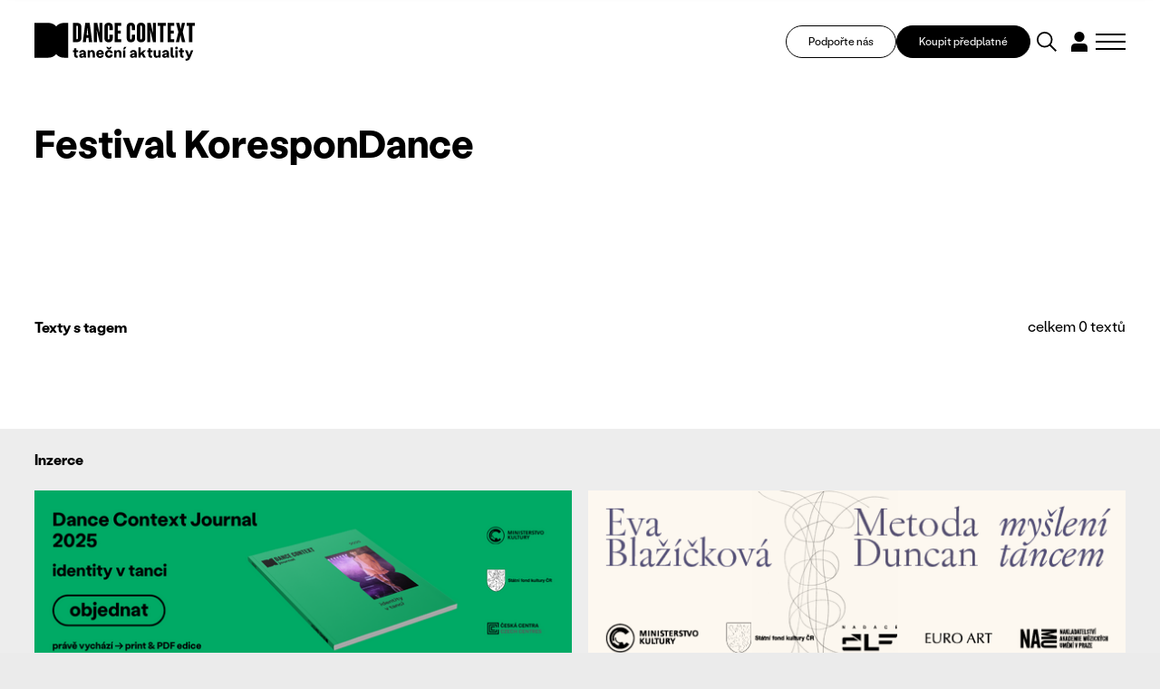

--- FILE ---
content_type: image/svg+xml
request_url: https://www.tanecniaktuality.cz/img/select.svg
body_size: -136
content:
<svg xmlns="http://www.w3.org/2000/svg" width="21.16" height="12.004" viewBox="0 0 21.16 12.004">
  <g id="select" transform="translate(-802.637 -363.998)">
    <line id="Line_16" data-name="Line 16" x2="10.59" y2="10.59" transform="translate(803.344 364.705)" fill="none" stroke="#000" stroke-width="2"/>
    <path id="Path_45" data-name="Path 45" d="M10.59,0,6.619,3.971,0,10.59" transform="translate(812.5 364.705)" fill="none" stroke="#000" stroke-width="2"/>
  </g>
</svg>
